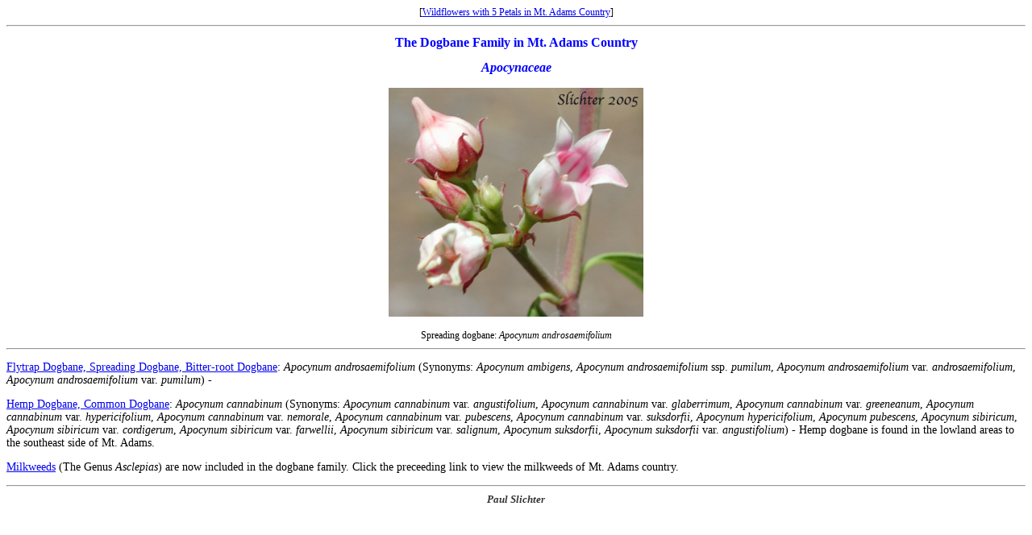

--- FILE ---
content_type: text/html
request_url: http://science.halleyhosting.com/nature/cascade/mtadams/5/apocynum/apocynum.htm
body_size: 906
content:
<html>
<head>
<title>The Dogbane Family in Mt. Adams Country</title>
<meta http-equiv="Content-Type" content="text/html; charset=iso-8859-1">
<style type="text/css">
.text14 {
	font-size: 14px;
}
.text16 {
	font-size: 16px;
}
.text12 {
	font-size: 12px;
}
</style>
</head>

<body bgcolor="#FFFFFF" text="#000000">
<div align="center" class="text12">[<a href="../5.htm">Wildflowers with 5 Petals 
  in Mt. Adams Country</a>]</div>
<hr />
<div align="center">
  <h1 class="text16"><font color="#0000FF">The Dogbane Family 
    in Mt. Adams Country</font></h1>
</div>
<h2 align="center" class="text16"><font color="#0000FF"><i>Apocynaceae</i></font></h2>
<p align="center"><a href="androsaemifolium/apocynumandros.jpg"><img src="androsaemifolium/apocynumandros.jpg" width="316" height="284" alt="Flytrap Dogbane, Spreading Dogbane, Bitter-root Dogbane: Apocynum androsaemifolium (Synonyms: Apocynum ambigens, Apocynum androsaemifolium ssp. pumilum, Apocynum androsaemifolium var. androsaemifolium, Apocynum androsaemifolium var. pumilum) "></a></p>
<div align="center" class="text12">Spreading dogbane: <em>Apocynum androsaemifolium</em>
</div>
<hr />
<p class="text14"><a href="androsaemif.htm">Flytrap Dogbane, Spreading Dogbane, Bitter-root Dogbane</a>: <i>Apocynum androsaemifolium</i> (Synonyms: <em>Apocynum</em> <em>ambigens</em>, <em>Apocynum</em> <em>androsaemifolium</em>  ssp. <em>pumilum</em>, <em>Apocynum</em> <em>androsaemifolium</em>  var. <em>androsaemifolium</em>, <em>Apocynum</em> <em>androsaemifolium</em>  var. <em>pumilum</em>) - </p>
<p class="text14"><a href="cannabinum.htm">Hemp Dogbane, Common Dogbane</a>: <em>Apocynum cannabinum</em> (Synonyms: <em>Apocynum cannabinum</em> var. <em>angustifolium</em>, <em>Apocynum cannabinum</em> var. <em>glaberrimum</em>, <em>Apocynum cannabinum</em> var. <em>greeneanum</em>, <em>Apocynum cannabinum</em> var. <em>hypericifolium</em>, <em>Apocynum cannabinum</em> var. <em>nemorale</em>, <em>Apocynum cannabinum</em> var. <em>pubescens</em>, <em>Apocynum cannabinum</em> var. <em>suksdorfii</em>, <em>Apocynum hypericifolium</em>, <em>Apocynum pubescens</em>, <em>Apocynum sibiricum</em>, <em>Apocynum sibiricum</em> var. <em>cordigerum</em>, <em>Apocynum sibiricum</em> var. <em>farwellii</em>, <em>Apocynum sibiricum</em> var. <em>salignum</em>, <em>Apocynum suksdorfii</em>, <em>Apocynum suksdorfii</em> var. <em>angustifolium</em>) - Hemp dogbane is found in the lowland areas to the southeast side of Mt. Adams.</p>
<p class="text14"><a href="../milk/asclepias/asclepias.htm">Milkweeds</a> (The Genus <em>Asclepias</em>) are now included in the dogbane family. Click the preceeding link to view the milkweeds of Mt. Adams country.</p>
<hr />
<div align="center"><font size="3"><i><b><font color="#333333" size="2">Paul Slichter</font></b></i></font></div>
</body>
</html>
